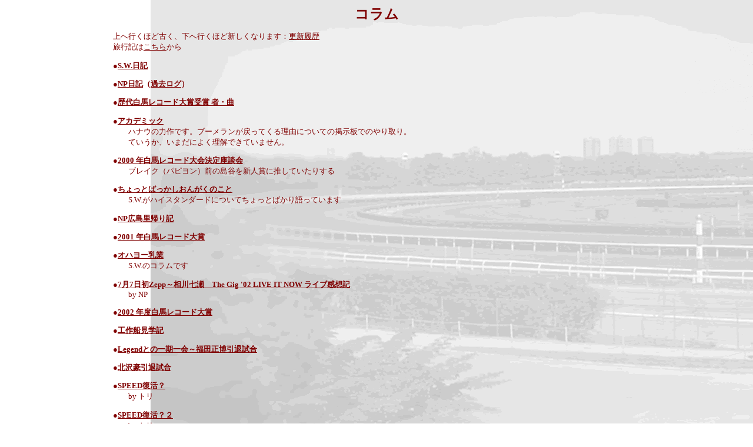

--- FILE ---
content_type: text/html
request_url: https://www.web-hakuba.com/other/column/index.html
body_size: 7936
content:
<!DOCTYPE HTML PUBLIC "-//W3C//DTD HTML 4.01 Transitional//EN">
<html>
<head>
<!-- Global site tag (gtag.js) - Google Analytics -->
<script async src="https://www.googletagmanager.com/gtag/js?id=UA-139623984-1"></script>
<script>
  window.dataLayer = window.dataLayer || [];
  function gtag(){dataLayer.push(arguments);}
  gtag('js', new Date());

  gtag('config', 'UA-139623984-1', {
  'linker': {
  'domains': ['web-hakuba.com', 'web-hakuba.sakura.ne.jp']
  }
  });
</script>
<META http-equiv="Content-Type" content="text/html; charset=Shift_JIS">
<META name="GENERATOR" content="IBM WebSphere Studio Homepage Builder Version 10.0.1.0 for Windows">
<META http-equiv="Content-Style-Type" content="text/css">
  <title>コラム</title>
  <style>
<!--
BODY,TD,TH{font-size: 10pt;}
body     {
	background-image:  url(bp.gif);
	background-repeat: no-repeat;
	background-attachment: fixed;
	background-position: right bottom;
	color: #800000;
	margin-right: 15%;
	margin-left: 15%;
	}
A:LINK { color:#800000; text-decoration:underline ;}
A:VISITED { color:#800000; text-decoration:underline ;}
A.:ACTIVE { color:#800000; text-decoration:underline ;}
A.:HOVER { color:#800000; text-decoration:underline;}


-->
  </style>
</head>
<body>
<p align="center"><strong><FONT size="+2">コラム</FONT></strong></p>
<p>上へ行くほど古く、下へ行くほど新しくなります：<a href="../rireki.htm">更新履歴</a><BR>
旅行記は<A href="../../keiba/column/C/travel.htm">こちら</A>から</p>
<b>●<a href="../../keiba/column/C/SW-2.htm">S.W.日記</a></b>
<p align="left"><strong>●<a
 href="http://web-hakuba.sakura.ne.jp/diary/diary.cgi">NP日記</a>（<a
 href="../../diary/NP/index.htm">過去ログ</a>）</strong></p>
<p><strong>●</strong><a href="../record-award/index.htm"><b>歴代白馬レコード大賞受賞
者・曲</b></a></p>
●<a href="academic.htm"><strong>アカデミック</strong></a><br>
　　ハナウの力作です。ブーメランが戻ってくる理由についての掲示板でのやり取り。<br>
　　ていうか、いまだによく理解できていません。
<p align="left"><strong>●<a href="../record-award/record-award-2000.htm">2000
年白馬レコード大会決定座談会</a></strong><br>
　　ブレイク（パピヨン）前の島谷を新人賞に推していたりする</p>
<p align="left"><strong>●<a href="Hi-STANDARD.htm">ちょっとばっかしおんがくのこと</a></strong><br>
　　S.W.がハイスタンダードについてちょっとばかり語っています</p>
<p align="left"><strong>●<a href="Hiroshima.htm">NP広島里帰り記</a></strong></p>
<p align="left"><strong>●<a href="../record-award/record-award-2001.htm"><b>2001
年白馬レコード大賞</b></a></strong></p>
<b>●<a href="ohayo.htm">オハヨー乳業</a></b><br>
　　S.W.のコラムです
<p align="left"><strong>●<a href="Nana020707.htm"><b>7月7日初Zepp～相川七瀬　The
Gig '02 LIVE IT NOW ライブ感想記</b></a></strong><br>
　　by NP</p>
<p align="left"><strong>●<a href="../record-award/2002recordaward.html"><b>2002
年度白馬レコード大賞</b></a></strong></p>
<p><strong>●<b><A href="../../Photo/Kousakusen/index.htm">工作船見学記</A></b></strong></p>
<P>●<A href="../../keiba/column/C/2009/Fukuda.html"><B>Legendとの一期一会～福田正博引退試合</B></A></P>
<p><strong>●<b><A href="../../Photo/Kitazawa/index.htm">北沢豪引退試合</A></b></strong></p>
<p><strong>●<a href="SPEED.html"><b>SPEED復活？</b></a></strong><br>
　　by トリ</p>
<p><strong>●<a href="SPEED2.html"><b>SPEED復活？２</b></a></strong><br>
　　by トリ</p>
<p>●<a href="televider.htm"><b>おー、はおー、さぁーいこーおー！　おー！むっくっくー</b></a><br>
　　放送終了1周年記念</p>
<p>●<a href="../record-award/2003record.htm"><b>２００３年白馬レコード大賞</b></a></p>
<p>● <a href="Nana050707.htm"><b>ten years　～AIKAWA NANASE GIG'05 「R⇔G」～</b></a><br>
　　byNP</p>
<p>●<a href="06Izu/index.htm" style="font-weight: bold;">サクラセキコミオー</a><br>
　　2006年春伊豆長岡方面旅行記</p>
<P>● <A href="Nana060707.html"><B>7777　～AIKAWA NANASE GIG'06 「SHAM ROCK」～<BR>
</B></A>　　by NP</P>
<P>● <B><A href="../../keiba/column/C/Mexico/index.htm">メキシコ旅行記</A></B>　byNP</P>
<P>● <A href="08Ehime/index.html"><B>愛媛旅行記２００８</B></A>　　byNP<BR>
　　松山競輪・今治城・松山城ほか</P>
<P>● <A href="09Uwajima/01.html"><B>宇和島旅行記</B></A>　byNP<BR>
　　闘牛・宇和島城・天赦園</P>
<P><B>● <A href="Nanami/index.html">名波浩引退試合観戦記</A></B><BR>
　　by NP。2010年1月10日。エコパにて。<BR>
●　<A href="10Hamamatsu/index.html"><B>浜松半日観光記</B></A><BR>
　　by NP。名波引退試合前の半日。</P>
<P>●　<A href="10BeachFesta/index.html"><B>別府温泉＆ビーチフェスタの旅</B></A><BR>
　　byNP。第1回別府里浜ビーチフェスタと競輪温泉</P>
<P>●　<A href="10Akashi/Tako/index.html"><B>明石たこフェリー乗船記</B></A><BR>
　　byNP。</P>
<P>●　<A href="../../keiba/column/C/2010/Shimonoseki/Suoh/index.html"><B>陸奥と水族の周防大島</B></A><BR>
　　　陸奥記念館となぎさ水族館<BR>
　 　<A href="../../keiba/column/C/2010/Shimonoseki/Suoh/index2.html"><B>Rock Country 岩国</B></A><BR>
　　　TamKoreライブ</P>
<P>●　<B><A href="../../keiba/column/C/2011/Takahata/index.html">久々の高幡とあじさい</A></B><BR>
　　byNP。2011年6月あじさい祭り開催中の高幡不動尊へ。</P>
<P>●　<B><A href="30blues.html">30blues</A></B><BR>
　　byNP。30の恥を世界にさらしてみる。</P>
<P>●　<A href="../../keiba/column/C/2012/index.html"><B>港を歩く新年</B></A><BR>
　　byNP。港七福神を歩いてみた。</P>
<P>●　<A href="09Ehime/Tobezoo/index.html"><B>とべ動物園一人旅</B></A><BR>
　　byNP。四国といわず，日本を代表する動物園であります。</P>
<P>●　<A href="USEscape.html"><B>US Escape</B></A><BR>
　　byNP。備忘録的な駄文。全世界に公開する意義があるのかは我ながら疑問。</P>
<P>●　<A href="../../keiba/column/C/2014/Saikyo/index.html"><B>2014年の翼</B></A><BR>
　　byNP。2014年に上野の森美術館で開かれたキャプテン翼展。</P>
<P>●　<A href="../../keiba/column/C/2014/Saikyo/Yamada.html"><B>725～山田暢久引退試合</B></A><BR>
　　ｂｙNP。2014年7月5日。</P>
<P>●　<A href="../../keiba/column/C/2014/Saikyo/Jin.html"><B>医は仁術</B></A><BR>
　　byNP。2014年科学博物館の特別展に行ってみた。</P>
<P>●　<A href="../../keiba/column/C/2014/Saikyo/Daiba.html"><B>お台場に行っトイレ！</B></A><BR>
　　byNP。2014年科学未来館のトイレ展と，ついでに競艇ファンとしてお金の使い道を確かめるために宗谷丸を。</P>
<P>●　<A href="../../keiba/column/C/2016/Wimbledon.html"><B>ウインブルドン敗北記</B></A><BR>
　　byNP。2016年ウインブルドンテニス観戦で大惨敗。</P>
<P>●　<A href="../../keiba/column/C/2016/Regatta.html"><B>ボートレース in England～ヘンリーロイヤルレガッタ</B></A><BR>
　　byNP。ヘンリーロイヤルレガッタをちょっとだけ観戦</P>
<P>●　<A href="../../keiba/column/C/2021/Tochigi/index.html"><B>ワシノナナセ～ルート77</B></A><BR>
　　by NP。2021年3月7日。野木エニスホールで久々の相川七瀬のライブ。</P>
<P>●　<A href="Progolfer.html"><B>プロゴルファー猿と再会した2021年</B></A><BR>
　by NP。Amazon Primeでアニメを一気に見てしまいました。</P>
<P>●　<A href="Nana210731.html"><B>相川七瀬 25th Anniversary Tour 2021 -ROCK KINGDOM-</B></A><BR>
　by NP。2021年7月31日。幸せな瞬間。</P>
<P>●　<A href="../../keiba/column/C/2021/Saikyo/Nanase.html"><B>PEACE NEVERLAND～相川七瀬25周年ファイナル</B></A><BR>
　by NP。2021年11月7日。相川さんありがとう</P>
<P>●　<A href="Kyotaro.html"><B>西村京太郎氏と私</B></A><BR>
　by NP。ご冥福をお祈り致します。</P>
<P>●　<A href="Bikkuriman.html"><B>アニメ・ビックリマンについて</B></A><BR>
　by NP。35年ぶりくらいにフルで見ました。色々と発見もあり、懐かしくもあり。</P>
<P>●　<A href="../../keiba/column/C/2023/index.html"><B>ドリーム・ホース鑑賞記</B></A><BR>
　by NP。2023年1月鑑賞。</P>
<P>●　<A href="../../keiba/column/C/2022/Saikyo/Tado.html"><B>俺らの多度祭～白馬賞馬事文化賞2022受賞記念</B></A><BR>
　by NP。2022年6月鑑賞。</P>
<P>●　<A href="Idaten.html"><B>いまごろ「いだてん」を見た</B></A><BR>
　by NP。2025年4月。鑑賞は2024年12月ころ～2025年4月。</P>
<P>●　<A href="../../keiba/column/C/2025/Waymo.html"><B>サンフランシスコ＆ロサンゼルスでWaymoに乗った感想</B></A><BR>
by NP。2025年6月、CWCアメリカ遠征時に乗車。</P>
<p align="center"><a href="../index.html">back</a></p>
</body>
</html>
